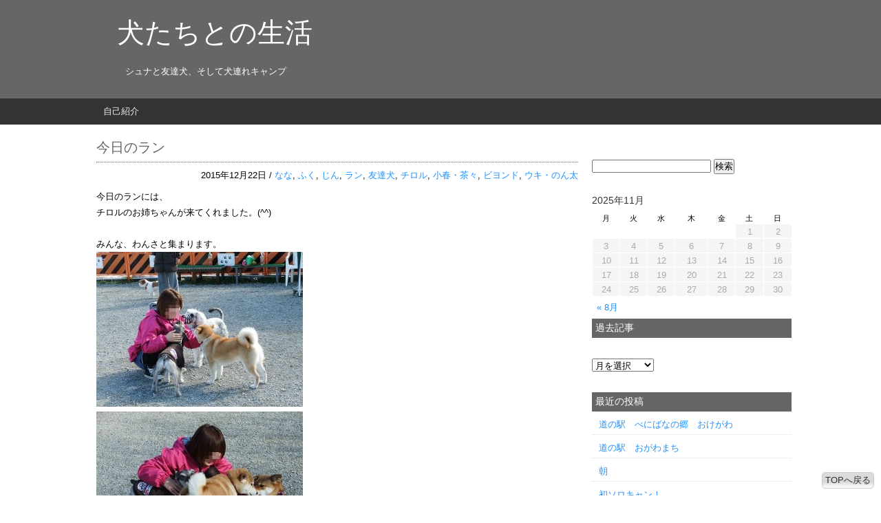

--- FILE ---
content_type: text/html; charset=UTF-8
request_url: http://wanwanwan.echo.jp/?p=8310
body_size: 10039
content:
<!DOCTYPE html>
<html lang="ja">
<head>
<meta charset="UTF-8">
<link rel="alternate" type="application/rss+xml" title="RSSフィード" href="http://wanwanwan.echo.jp/?feed=rss2" />
<title>  今日のラン | 　犬たちとの生活</title>
<meta name="description" content="サイトの説明文が入ります。">
<meta name="keywords" content="WordPressテーマ,シンプル">
<link href="http://wanwanwan.echo.jp/wp-content/themes/wpmemo_basic2/style.css" rel="stylesheet" type="text/css" media="all" />
<link rel='dns-prefetch' href='//s.w.org' />
<link rel="alternate" type="application/rss+xml" title="　犬たちとの生活 &raquo; 今日のラン のコメントのフィード" href="http://wanwanwan.echo.jp/?feed=rss2&#038;p=8310" />
		<script type="text/javascript">
			window._wpemojiSettings = {"baseUrl":"https:\/\/s.w.org\/images\/core\/emoji\/11\/72x72\/","ext":".png","svgUrl":"https:\/\/s.w.org\/images\/core\/emoji\/11\/svg\/","svgExt":".svg","source":{"concatemoji":"http:\/\/wanwanwan.echo.jp\/wp-includes\/js\/wp-emoji-release.min.js?ver=4.9.26"}};
			!function(e,a,t){var n,r,o,i=a.createElement("canvas"),p=i.getContext&&i.getContext("2d");function s(e,t){var a=String.fromCharCode;p.clearRect(0,0,i.width,i.height),p.fillText(a.apply(this,e),0,0);e=i.toDataURL();return p.clearRect(0,0,i.width,i.height),p.fillText(a.apply(this,t),0,0),e===i.toDataURL()}function c(e){var t=a.createElement("script");t.src=e,t.defer=t.type="text/javascript",a.getElementsByTagName("head")[0].appendChild(t)}for(o=Array("flag","emoji"),t.supports={everything:!0,everythingExceptFlag:!0},r=0;r<o.length;r++)t.supports[o[r]]=function(e){if(!p||!p.fillText)return!1;switch(p.textBaseline="top",p.font="600 32px Arial",e){case"flag":return s([55356,56826,55356,56819],[55356,56826,8203,55356,56819])?!1:!s([55356,57332,56128,56423,56128,56418,56128,56421,56128,56430,56128,56423,56128,56447],[55356,57332,8203,56128,56423,8203,56128,56418,8203,56128,56421,8203,56128,56430,8203,56128,56423,8203,56128,56447]);case"emoji":return!s([55358,56760,9792,65039],[55358,56760,8203,9792,65039])}return!1}(o[r]),t.supports.everything=t.supports.everything&&t.supports[o[r]],"flag"!==o[r]&&(t.supports.everythingExceptFlag=t.supports.everythingExceptFlag&&t.supports[o[r]]);t.supports.everythingExceptFlag=t.supports.everythingExceptFlag&&!t.supports.flag,t.DOMReady=!1,t.readyCallback=function(){t.DOMReady=!0},t.supports.everything||(n=function(){t.readyCallback()},a.addEventListener?(a.addEventListener("DOMContentLoaded",n,!1),e.addEventListener("load",n,!1)):(e.attachEvent("onload",n),a.attachEvent("onreadystatechange",function(){"complete"===a.readyState&&t.readyCallback()})),(n=t.source||{}).concatemoji?c(n.concatemoji):n.wpemoji&&n.twemoji&&(c(n.twemoji),c(n.wpemoji)))}(window,document,window._wpemojiSettings);
		</script>
		<style type="text/css">
img.wp-smiley,
img.emoji {
	display: inline !important;
	border: none !important;
	box-shadow: none !important;
	height: 1em !important;
	width: 1em !important;
	margin: 0 .07em !important;
	vertical-align: -0.1em !important;
	background: none !important;
	padding: 0 !important;
}
</style>
<link rel='https://api.w.org/' href='http://wanwanwan.echo.jp/index.php?rest_route=/' />
<link rel="EditURI" type="application/rsd+xml" title="RSD" href="http://wanwanwan.echo.jp/xmlrpc.php?rsd" />
<link rel="wlwmanifest" type="application/wlwmanifest+xml" href="http://wanwanwan.echo.jp/wp-includes/wlwmanifest.xml" /> 
<link rel='prev' title='ふくのお腹、さらにその後' href='http://wanwanwan.echo.jp/?p=8307' />
<link rel='next' title='マズルガード' href='http://wanwanwan.echo.jp/?p=8326' />
<link rel="canonical" href="http://wanwanwan.echo.jp/?p=8310" />
<link rel='shortlink' href='http://wanwanwan.echo.jp/?p=8310' />
<link rel="alternate" type="application/json+oembed" href="http://wanwanwan.echo.jp/index.php?rest_route=%2Foembed%2F1.0%2Fembed&#038;url=http%3A%2F%2Fwanwanwan.echo.jp%2F%3Fp%3D8310" />
<link rel="alternate" type="text/xml+oembed" href="http://wanwanwan.echo.jp/index.php?rest_route=%2Foembed%2F1.0%2Fembed&#038;url=http%3A%2F%2Fwanwanwan.echo.jp%2F%3Fp%3D8310&#038;format=xml" />

<link rel="stylesheet" href="http://wanwanwan.echo.jp/wp-content/plugins/count-per-day/counter.css" type="text/css" />
</head>
<body>
<div id="header">
<div id="head_area">
<p id="logo"><a href="http://wanwanwan.echo.jp">　犬たちとの生活</a></p>
<p id="description">　　　　シュナと友達犬、そして犬連れキャンプ</p>
</div>
</div>
<div id="gnavi">
<div class="menu"><ul>
<li class="page_item page-item-16"><a href="http://wanwanwan.echo.jp/?page_id=16">自己紹介</a></li>
</ul></div>
</div>
<div id="contents" class="clearfix">
<div id="main" class="single">
<div class="recent_entry">
<h1>今日のラン</h1>
<p class="entry_header">2015年12月22日&nbsp;/&nbsp;<a href="http://wanwanwan.echo.jp/?cat=2" rel="category">なな</a>, <a href="http://wanwanwan.echo.jp/?cat=3" rel="category">ふく</a>, <a href="http://wanwanwan.echo.jp/?cat=4" rel="category">じん</a>, <a href="http://wanwanwan.echo.jp/?cat=5" rel="category">ラン</a>, <a href="http://wanwanwan.echo.jp/?cat=12" rel="category">友達犬</a>, <a href="http://wanwanwan.echo.jp/?cat=19" rel="category">チロル</a>, <a href="http://wanwanwan.echo.jp/?cat=18" rel="category">小春・茶々</a>, <a href="http://wanwanwan.echo.jp/?cat=33" rel="category">ビヨンド</a>, <a href="http://wanwanwan.echo.jp/?cat=34" rel="category">ウキ・のん太</a></p>
<div class="entry_content">
<p>今日のランには、</p>
<p>チロルのお姉ちゃんが来てくれました。(^^)</p>
<p>&nbsp;</p>
<p>みんな、わんさと集まります。</p>
<p><a href="http://wanwanwan.echo.jp/wp-content/uploads/2015/12/DSCF2865_R.jpg"><img class="alignnone size-medium wp-image-8311" src="http://wanwanwan.echo.jp/wp-content/uploads/2015/12/DSCF2865_R-300x225.jpg" alt="DSCF2865_R" width="300" height="225" /></a></p>
<p><a href="http://wanwanwan.echo.jp/wp-content/uploads/2015/12/DSCF2884_R.jpg"><img class="alignnone size-medium wp-image-8319" src="http://wanwanwan.echo.jp/wp-content/uploads/2015/12/DSCF2884_R-300x225.jpg" alt="DSCF2884_R" width="300" height="225" /></a></p>
<p>小春でさえ、べったりです。(^^ゞ</p>
<p><a href="http://wanwanwan.echo.jp/wp-content/uploads/2015/12/DSCF2866_R.jpg"><img class="alignnone size-medium wp-image-8312" src="http://wanwanwan.echo.jp/wp-content/uploads/2015/12/DSCF2866_R-300x225.jpg" alt="DSCF2866_R" width="300" height="225" /></a></p>
<p>&nbsp;</p>
<p>そんな中、</p>
<p>小春ママに教えて貰った、マグロのジャーキーを作ったので、</p>
<p>みんなに試食してもらっていると。</p>
<p><a href="http://wanwanwan.echo.jp/wp-content/uploads/2015/12/DSCF2867_R.jpg"><img class="alignnone size-medium wp-image-8313" src="http://wanwanwan.echo.jp/wp-content/uploads/2015/12/DSCF2867_R-300x225.jpg" alt="DSCF2867_R" width="300" height="225" /></a></p>
<p>なになに？ </p>
<p><a href="http://wanwanwan.echo.jp/wp-content/uploads/2015/12/DSCF2868_R.jpg"><img class="alignnone size-medium wp-image-8314" src="http://wanwanwan.echo.jp/wp-content/uploads/2015/12/DSCF2868_R-300x225.jpg" alt="DSCF2868_R" width="300" height="225" /></a></p>
<p>くれるの？？</p>
<p><a href="http://wanwanwan.echo.jp/wp-content/uploads/2015/12/DSCF2869_R.jpg"><img class="alignnone size-medium wp-image-8315" src="http://wanwanwan.echo.jp/wp-content/uploads/2015/12/DSCF2869_R-300x225.jpg" alt="DSCF2869_R" width="300" height="225" /></a></p>
<p>くれぇーー！！</p>
<p><a href="http://wanwanwan.echo.jp/wp-content/uploads/2015/12/DSCF2870_R.jpg"><img class="alignnone size-medium wp-image-8316" src="http://wanwanwan.echo.jp/wp-content/uploads/2015/12/DSCF2870_R-300x225.jpg" alt="DSCF2870_R" width="300" height="225" /></a></p>
<p>囲んでも貰えないから。(^^ゞ</p>
<p>&nbsp;</p>
<p>でも、持っているよね？？？</p>
<p><a href="http://wanwanwan.echo.jp/wp-content/uploads/2015/12/DSCF2881_R.jpg"><img class="alignnone size-medium wp-image-8317" src="http://wanwanwan.echo.jp/wp-content/uploads/2015/12/DSCF2881_R-300x225.jpg" alt="DSCF2881_R" width="300" height="225" /></a></p>
<p>しつこいよ！と、 </p>
<p>とうとうウキが、強制連行されました。</p>
<p><a href="http://wanwanwan.echo.jp/wp-content/uploads/2015/12/DSCF2883_R.jpg"><img class="alignnone size-medium wp-image-8318" src="http://wanwanwan.echo.jp/wp-content/uploads/2015/12/DSCF2883_R-300x225.jpg" alt="DSCF2883_R" width="300" height="225" /></a></p>
<p>今度は、みんなの分も持ってくるからねー。(^_^;)</p>
<p>&nbsp;</p>
<p>&nbsp;</p>
<p>うちの試作は、みんなには当たりませんでしたが、</p>
<p>ビヨンママから、素敵なプレゼントをいただきました！(^^)</p>
<p>&nbsp;</p>
<p>可愛いラッピング。</p>
<p><a href="http://wanwanwan.echo.jp/wp-content/uploads/2015/12/DSCF2887_R.jpg"><img class="alignnone size-medium wp-image-8321" src="http://wanwanwan.echo.jp/wp-content/uploads/2015/12/DSCF2887_R-300x225.jpg" alt="DSCF2887_R" width="300" height="225" /></a></p>
<p>中は、「牛の蹄」です！</p>
<p><a href="http://wanwanwan.echo.jp/wp-content/uploads/2015/12/DSCF2886_R.jpg"><img class="alignnone size-medium wp-image-8320" src="http://wanwanwan.echo.jp/wp-content/uploads/2015/12/DSCF2886_R-300x225.jpg" alt="DSCF2886_R" width="300" height="225" /></a></p>
<p>&nbsp;</p>
<p>もっと小さな蹄は、昔ななに食べさせたことがあるのですが、</p>
<p>これは、なんとりっぱな！(゜.゜)</p>
<p>&nbsp;</p>
<p>ビヨンの大好物だそうです！（＾ｖ＾）</p>
<p>&nbsp;</p>
<p>でも小春は、これで歯が割れたとか。(^_^;)</p>
<p>&nbsp;</p>
<p>ムキになって食べてはいけないと、小春ママからのアドバイス。</p>
<p>&nbsp;</p>
<p>気をつけながら食べさせまーす！</p>
<p>ビヨンママ、ありがとね！(^^)</p>
</div>
<p class="tag"></p>
<div class="post_link">
<span class="previus"><a href="http://wanwanwan.echo.jp/?p=8307" rel="prev">&laquo;前の記事へ</a></span>
<span class="next"><a href="http://wanwanwan.echo.jp/?p=8326" rel="next">次の記事へ&raquo;</a></span>
</div>

<!-- You can start editing here. -->


			<!-- If comments are open, but there are no comments. -->

	 
	<div id="respond" class="comment-respond">
		<h3 id="reply-title" class="comment-reply-title">コメントを残す <small><a rel="nofollow" id="cancel-comment-reply-link" href="/?p=8310#respond" style="display:none;">コメントをキャンセル</a></small></h3>			<form action="http://wanwanwan.echo.jp/wp-comments-post.php" method="post" id="commentform" class="comment-form">
				<p class="comment-notes"><span id="email-notes">メールアドレスが公開されることはありません。</span> <span class="required">*</span> が付いている欄は必須項目です</p><p class="comment-form-comment"><label for="comment">コメント</label> <textarea id="comment" name="comment" cols="45" rows="8" maxlength="65525" required="required"></textarea></p><p class="comment-form-author"><label for="author">名前 <span class="required">*</span></label> <input id="author" name="author" type="text" value="" size="30" maxlength="245" required='required' /></p>
<p class="comment-form-email"><label for="email">メール <span class="required">*</span></label> <input id="email" name="email" type="text" value="" size="30" maxlength="100" aria-describedby="email-notes" required='required' /></p>
<p class="comment-form-url"><label for="url">サイト</label> <input id="url" name="url" type="text" value="" size="30" maxlength="200" /></p>
<p><img src="http://wanwanwan.echo.jp/wp-content/siteguard/640962311.png" alt="CAPTCHA"></p><p><label for="siteguard_captcha">上に表示された文字を入力してください。</label><br /><input type="text" name="siteguard_captcha" id="siteguard_captcha" class="input" value="" size="10" aria-required="true" /><input type="hidden" name="siteguard_captcha_prefix" id="siteguard_captcha_prefix" value="640962311" /></p><p class="form-submit"><input name="submit" type="submit" id="submit" class="submit" value="コメントを送信" /> <input type='hidden' name='comment_post_ID' value='8310' id='comment_post_ID' />
<input type='hidden' name='comment_parent' id='comment_parent' value='0' />
</p><p style="display: none;"><input type="hidden" id="akismet_comment_nonce" name="akismet_comment_nonce" value="66b8678a4e" /></p><p style="display: none;"><input type="hidden" id="ak_js" name="ak_js" value="83"/></p>			</form>
			</div><!-- #respond -->
	</div>
</div>
<div id="side">
<!--ウィジェット-->
<div id="search-2" class="widget widget_search"><form role="search" method="get" id="searchform" class="searchform" action="http://wanwanwan.echo.jp/">
				<div>
					<label class="screen-reader-text" for="s">検索:</label>
					<input type="text" value="" name="s" id="s" />
					<input type="submit" id="searchsubmit" value="検索" />
				</div>
			</form></div><div id="calendar-2" class="widget widget_calendar"><div id="calendar_wrap" class="calendar_wrap"><table id="wp-calendar">
	<caption>2025年11月</caption>
	<thead>
	<tr>
		<th scope="col" title="月曜日">月</th>
		<th scope="col" title="火曜日">火</th>
		<th scope="col" title="水曜日">水</th>
		<th scope="col" title="木曜日">木</th>
		<th scope="col" title="金曜日">金</th>
		<th scope="col" title="土曜日">土</th>
		<th scope="col" title="日曜日">日</th>
	</tr>
	</thead>

	<tfoot>
	<tr>
		<td colspan="3" id="prev"><a href="http://wanwanwan.echo.jp/?m=202508">&laquo; 8月</a></td>
		<td class="pad">&nbsp;</td>
		<td colspan="3" id="next" class="pad">&nbsp;</td>
	</tr>
	</tfoot>

	<tbody>
	<tr>
		<td colspan="5" class="pad">&nbsp;</td><td>1</td><td>2</td>
	</tr>
	<tr>
		<td>3</td><td>4</td><td>5</td><td>6</td><td>7</td><td>8</td><td>9</td>
	</tr>
	<tr>
		<td>10</td><td id="today">11</td><td>12</td><td>13</td><td>14</td><td>15</td><td>16</td>
	</tr>
	<tr>
		<td>17</td><td>18</td><td>19</td><td>20</td><td>21</td><td>22</td><td>23</td>
	</tr>
	<tr>
		<td>24</td><td>25</td><td>26</td><td>27</td><td>28</td><td>29</td><td>30</td>
	</tr>
	</tbody>
	</table></div></div><div id="archives-2" class="widget widget_archive"><h3 class="widgettitle">過去記事</h3>		<label class="screen-reader-text" for="archives-dropdown-2">過去記事</label>
		<select id="archives-dropdown-2" name="archive-dropdown" onchange='document.location.href=this.options[this.selectedIndex].value;'>
			
			<option value="">月を選択</option>
				<option value='http://wanwanwan.echo.jp/?m=202508'> 2025年8月 </option>
	<option value='http://wanwanwan.echo.jp/?m=202507'> 2025年7月 </option>
	<option value='http://wanwanwan.echo.jp/?m=202505'> 2025年5月 </option>
	<option value='http://wanwanwan.echo.jp/?m=202504'> 2025年4月 </option>
	<option value='http://wanwanwan.echo.jp/?m=202503'> 2025年3月 </option>
	<option value='http://wanwanwan.echo.jp/?m=202502'> 2025年2月 </option>
	<option value='http://wanwanwan.echo.jp/?m=202501'> 2025年1月 </option>
	<option value='http://wanwanwan.echo.jp/?m=202412'> 2024年12月 </option>
	<option value='http://wanwanwan.echo.jp/?m=202411'> 2024年11月 </option>
	<option value='http://wanwanwan.echo.jp/?m=202410'> 2024年10月 </option>
	<option value='http://wanwanwan.echo.jp/?m=202409'> 2024年9月 </option>
	<option value='http://wanwanwan.echo.jp/?m=202408'> 2024年8月 </option>
	<option value='http://wanwanwan.echo.jp/?m=202407'> 2024年7月 </option>
	<option value='http://wanwanwan.echo.jp/?m=202406'> 2024年6月 </option>
	<option value='http://wanwanwan.echo.jp/?m=202405'> 2024年5月 </option>
	<option value='http://wanwanwan.echo.jp/?m=202404'> 2024年4月 </option>
	<option value='http://wanwanwan.echo.jp/?m=202403'> 2024年3月 </option>
	<option value='http://wanwanwan.echo.jp/?m=202402'> 2024年2月 </option>
	<option value='http://wanwanwan.echo.jp/?m=202401'> 2024年1月 </option>
	<option value='http://wanwanwan.echo.jp/?m=202312'> 2023年12月 </option>
	<option value='http://wanwanwan.echo.jp/?m=202311'> 2023年11月 </option>
	<option value='http://wanwanwan.echo.jp/?m=202310'> 2023年10月 </option>
	<option value='http://wanwanwan.echo.jp/?m=202309'> 2023年9月 </option>
	<option value='http://wanwanwan.echo.jp/?m=202308'> 2023年8月 </option>
	<option value='http://wanwanwan.echo.jp/?m=202307'> 2023年7月 </option>
	<option value='http://wanwanwan.echo.jp/?m=202306'> 2023年6月 </option>
	<option value='http://wanwanwan.echo.jp/?m=202305'> 2023年5月 </option>
	<option value='http://wanwanwan.echo.jp/?m=202304'> 2023年4月 </option>
	<option value='http://wanwanwan.echo.jp/?m=202303'> 2023年3月 </option>
	<option value='http://wanwanwan.echo.jp/?m=202302'> 2023年2月 </option>
	<option value='http://wanwanwan.echo.jp/?m=202301'> 2023年1月 </option>
	<option value='http://wanwanwan.echo.jp/?m=202212'> 2022年12月 </option>
	<option value='http://wanwanwan.echo.jp/?m=202211'> 2022年11月 </option>
	<option value='http://wanwanwan.echo.jp/?m=202210'> 2022年10月 </option>
	<option value='http://wanwanwan.echo.jp/?m=202209'> 2022年9月 </option>
	<option value='http://wanwanwan.echo.jp/?m=202208'> 2022年8月 </option>
	<option value='http://wanwanwan.echo.jp/?m=202207'> 2022年7月 </option>
	<option value='http://wanwanwan.echo.jp/?m=202206'> 2022年6月 </option>
	<option value='http://wanwanwan.echo.jp/?m=202205'> 2022年5月 </option>
	<option value='http://wanwanwan.echo.jp/?m=202204'> 2022年4月 </option>
	<option value='http://wanwanwan.echo.jp/?m=202203'> 2022年3月 </option>
	<option value='http://wanwanwan.echo.jp/?m=202202'> 2022年2月 </option>
	<option value='http://wanwanwan.echo.jp/?m=202201'> 2022年1月 </option>
	<option value='http://wanwanwan.echo.jp/?m=202112'> 2021年12月 </option>
	<option value='http://wanwanwan.echo.jp/?m=202111'> 2021年11月 </option>
	<option value='http://wanwanwan.echo.jp/?m=202110'> 2021年10月 </option>
	<option value='http://wanwanwan.echo.jp/?m=202109'> 2021年9月 </option>
	<option value='http://wanwanwan.echo.jp/?m=202108'> 2021年8月 </option>
	<option value='http://wanwanwan.echo.jp/?m=202107'> 2021年7月 </option>
	<option value='http://wanwanwan.echo.jp/?m=202106'> 2021年6月 </option>
	<option value='http://wanwanwan.echo.jp/?m=202105'> 2021年5月 </option>
	<option value='http://wanwanwan.echo.jp/?m=202104'> 2021年4月 </option>
	<option value='http://wanwanwan.echo.jp/?m=202103'> 2021年3月 </option>
	<option value='http://wanwanwan.echo.jp/?m=202102'> 2021年2月 </option>
	<option value='http://wanwanwan.echo.jp/?m=202101'> 2021年1月 </option>
	<option value='http://wanwanwan.echo.jp/?m=202012'> 2020年12月 </option>
	<option value='http://wanwanwan.echo.jp/?m=202011'> 2020年11月 </option>
	<option value='http://wanwanwan.echo.jp/?m=202010'> 2020年10月 </option>
	<option value='http://wanwanwan.echo.jp/?m=202009'> 2020年9月 </option>
	<option value='http://wanwanwan.echo.jp/?m=202008'> 2020年8月 </option>
	<option value='http://wanwanwan.echo.jp/?m=202007'> 2020年7月 </option>
	<option value='http://wanwanwan.echo.jp/?m=202006'> 2020年6月 </option>
	<option value='http://wanwanwan.echo.jp/?m=202005'> 2020年5月 </option>
	<option value='http://wanwanwan.echo.jp/?m=202004'> 2020年4月 </option>
	<option value='http://wanwanwan.echo.jp/?m=202003'> 2020年3月 </option>
	<option value='http://wanwanwan.echo.jp/?m=202002'> 2020年2月 </option>
	<option value='http://wanwanwan.echo.jp/?m=202001'> 2020年1月 </option>
	<option value='http://wanwanwan.echo.jp/?m=201912'> 2019年12月 </option>
	<option value='http://wanwanwan.echo.jp/?m=201911'> 2019年11月 </option>
	<option value='http://wanwanwan.echo.jp/?m=201910'> 2019年10月 </option>
	<option value='http://wanwanwan.echo.jp/?m=201909'> 2019年9月 </option>
	<option value='http://wanwanwan.echo.jp/?m=201908'> 2019年8月 </option>
	<option value='http://wanwanwan.echo.jp/?m=201907'> 2019年7月 </option>
	<option value='http://wanwanwan.echo.jp/?m=201906'> 2019年6月 </option>
	<option value='http://wanwanwan.echo.jp/?m=201905'> 2019年5月 </option>
	<option value='http://wanwanwan.echo.jp/?m=201904'> 2019年4月 </option>
	<option value='http://wanwanwan.echo.jp/?m=201903'> 2019年3月 </option>
	<option value='http://wanwanwan.echo.jp/?m=201902'> 2019年2月 </option>
	<option value='http://wanwanwan.echo.jp/?m=201901'> 2019年1月 </option>
	<option value='http://wanwanwan.echo.jp/?m=201812'> 2018年12月 </option>
	<option value='http://wanwanwan.echo.jp/?m=201811'> 2018年11月 </option>
	<option value='http://wanwanwan.echo.jp/?m=201810'> 2018年10月 </option>
	<option value='http://wanwanwan.echo.jp/?m=201809'> 2018年9月 </option>
	<option value='http://wanwanwan.echo.jp/?m=201808'> 2018年8月 </option>
	<option value='http://wanwanwan.echo.jp/?m=201807'> 2018年7月 </option>
	<option value='http://wanwanwan.echo.jp/?m=201806'> 2018年6月 </option>
	<option value='http://wanwanwan.echo.jp/?m=201805'> 2018年5月 </option>
	<option value='http://wanwanwan.echo.jp/?m=201804'> 2018年4月 </option>
	<option value='http://wanwanwan.echo.jp/?m=201803'> 2018年3月 </option>
	<option value='http://wanwanwan.echo.jp/?m=201802'> 2018年2月 </option>
	<option value='http://wanwanwan.echo.jp/?m=201801'> 2018年1月 </option>
	<option value='http://wanwanwan.echo.jp/?m=201712'> 2017年12月 </option>
	<option value='http://wanwanwan.echo.jp/?m=201711'> 2017年11月 </option>
	<option value='http://wanwanwan.echo.jp/?m=201710'> 2017年10月 </option>
	<option value='http://wanwanwan.echo.jp/?m=201709'> 2017年9月 </option>
	<option value='http://wanwanwan.echo.jp/?m=201708'> 2017年8月 </option>
	<option value='http://wanwanwan.echo.jp/?m=201707'> 2017年7月 </option>
	<option value='http://wanwanwan.echo.jp/?m=201706'> 2017年6月 </option>
	<option value='http://wanwanwan.echo.jp/?m=201705'> 2017年5月 </option>
	<option value='http://wanwanwan.echo.jp/?m=201704'> 2017年4月 </option>
	<option value='http://wanwanwan.echo.jp/?m=201703'> 2017年3月 </option>
	<option value='http://wanwanwan.echo.jp/?m=201702'> 2017年2月 </option>
	<option value='http://wanwanwan.echo.jp/?m=201701'> 2017年1月 </option>
	<option value='http://wanwanwan.echo.jp/?m=201612'> 2016年12月 </option>
	<option value='http://wanwanwan.echo.jp/?m=201611'> 2016年11月 </option>
	<option value='http://wanwanwan.echo.jp/?m=201610'> 2016年10月 </option>
	<option value='http://wanwanwan.echo.jp/?m=201609'> 2016年9月 </option>
	<option value='http://wanwanwan.echo.jp/?m=201608'> 2016年8月 </option>
	<option value='http://wanwanwan.echo.jp/?m=201607'> 2016年7月 </option>
	<option value='http://wanwanwan.echo.jp/?m=201606'> 2016年6月 </option>
	<option value='http://wanwanwan.echo.jp/?m=201605'> 2016年5月 </option>
	<option value='http://wanwanwan.echo.jp/?m=201604'> 2016年4月 </option>
	<option value='http://wanwanwan.echo.jp/?m=201603'> 2016年3月 </option>
	<option value='http://wanwanwan.echo.jp/?m=201602'> 2016年2月 </option>
	<option value='http://wanwanwan.echo.jp/?m=201601'> 2016年1月 </option>
	<option value='http://wanwanwan.echo.jp/?m=201512'> 2015年12月 </option>
	<option value='http://wanwanwan.echo.jp/?m=201511'> 2015年11月 </option>
	<option value='http://wanwanwan.echo.jp/?m=201510'> 2015年10月 </option>
	<option value='http://wanwanwan.echo.jp/?m=201509'> 2015年9月 </option>
	<option value='http://wanwanwan.echo.jp/?m=201508'> 2015年8月 </option>
	<option value='http://wanwanwan.echo.jp/?m=201507'> 2015年7月 </option>
	<option value='http://wanwanwan.echo.jp/?m=201506'> 2015年6月 </option>
	<option value='http://wanwanwan.echo.jp/?m=201505'> 2015年5月 </option>
	<option value='http://wanwanwan.echo.jp/?m=201504'> 2015年4月 </option>
	<option value='http://wanwanwan.echo.jp/?m=201503'> 2015年3月 </option>
	<option value='http://wanwanwan.echo.jp/?m=201502'> 2015年2月 </option>
	<option value='http://wanwanwan.echo.jp/?m=201501'> 2015年1月 </option>
	<option value='http://wanwanwan.echo.jp/?m=201412'> 2014年12月 </option>
	<option value='http://wanwanwan.echo.jp/?m=201411'> 2014年11月 </option>
	<option value='http://wanwanwan.echo.jp/?m=201410'> 2014年10月 </option>
	<option value='http://wanwanwan.echo.jp/?m=201409'> 2014年9月 </option>
	<option value='http://wanwanwan.echo.jp/?m=201408'> 2014年8月 </option>
	<option value='http://wanwanwan.echo.jp/?m=201407'> 2014年7月 </option>
	<option value='http://wanwanwan.echo.jp/?m=201406'> 2014年6月 </option>
	<option value='http://wanwanwan.echo.jp/?m=201405'> 2014年5月 </option>
	<option value='http://wanwanwan.echo.jp/?m=201404'> 2014年4月 </option>

		</select>
		</div>		<div id="recent-posts-2" class="widget widget_recent_entries">		<h3 class="widgettitle">最近の投稿</h3>		<ul>
											<li>
					<a href="http://wanwanwan.echo.jp/?p=31520">道の駅　べにばなの郷　おけがわ</a>
									</li>
											<li>
					<a href="http://wanwanwan.echo.jp/?p=31511">道の駅　おがわまち</a>
									</li>
											<li>
					<a href="http://wanwanwan.echo.jp/?p=31502">朝</a>
									</li>
											<li>
					<a href="http://wanwanwan.echo.jp/?p=31495">初ソロキャン！</a>
									</li>
											<li>
					<a href="http://wanwanwan.echo.jp/?p=31485">2日目</a>
									</li>
					</ul>
		</div><div id="text-2" class="widget widget_text"><h3 class="widgettitle">お気に入り</h3>			<div class="textwidget"><p><a href="http://www.drct.gr.jp/">ドッグレスキュークラブ・東京</a><br />
<a href="http://schnauzer-drn.jimdo.com/">SDRN【シュナウザー　ドッグ　レスキュー　ネットワーク】</a><br />
<a href ="http://blogs.yahoo.co.jp/noriran">ミニシュナたちとの生活</a><br />
<a href="http://s.ameblo.jp/55chakin/">今日も柴日和♪</a><br />
<a
href="http://ameblo.jp/crunge/">HousesOfTheHoly<br />
<a href ="http://s.ameblo.jp/freijiro"> 俺っちfrei</a><br />
<a
 href ="http://blog.goo.ne.jp/junkers_klug"> junmamaの気まぐれブログ -おはぎ-</a><br />
<a 
href ="http://ameblo.jp/amegekokero/"> こゆココ筆記帳</a><br />
<a
 href ="http://blogs.yahoo.co.jp/tomohirobooboo/"> アーシュとハルポン♪</a></p>
</div>
		</div><div id="countperday_widget-2" class="widget widget_countperday_widget"><h3 class="widgettitle">アクセス数</h3><ul class="cpd"><li class="cpd-l"><span id="cpd_number_getreadstoday" class="cpd-r">41</span>今日の閲覧数:</li><li class="cpd-l"><span id="cpd_number_getreadsyesterday" class="cpd-r">37</span>昨日の閲覧数:</li><li class="cpd-l"><span id="cpd_number_getusertoday" class="cpd-r">31</span>今日の訪問者数:</li><li class="cpd-l"><span id="cpd_number_getuseryesterday" class="cpd-r">33</span>昨日の訪問者数:</li></ul></div><div id="categories-2" class="widget widget_categories"><h3 class="widgettitle">カテゴリー</h3>		<ul>
	<li class="cat-item cat-item-2"><a href="http://wanwanwan.echo.jp/?cat=2" >なな</a>
</li>
	<li class="cat-item cat-item-3"><a href="http://wanwanwan.echo.jp/?cat=3" >ふく</a>
</li>
	<li class="cat-item cat-item-4"><a href="http://wanwanwan.echo.jp/?cat=4" >じん</a>
</li>
	<li class="cat-item cat-item-5"><a href="http://wanwanwan.echo.jp/?cat=5" >ラン</a>
</li>
	<li class="cat-item cat-item-6"><a href="http://wanwanwan.echo.jp/?cat=6" >健康</a>
</li>
	<li class="cat-item cat-item-10"><a href="http://wanwanwan.echo.jp/?cat=10" >キャンプ</a>
<ul class='children'>
	<li class="cat-item cat-item-38"><a href="http://wanwanwan.echo.jp/?cat=38" >ACNオーキャン宝島</a>
</li>
	<li class="cat-item cat-item-132"><a href="http://wanwanwan.echo.jp/?cat=132" >DOG CAMP 福寿</a>
</li>
	<li class="cat-item cat-item-131"><a href="http://wanwanwan.echo.jp/?cat=131" >DOG CAMP福寿</a>
</li>
	<li class="cat-item cat-item-122"><a href="http://wanwanwan.echo.jp/?cat=122" >RECAMP養老</a>
</li>
	<li class="cat-item cat-item-39"><a href="http://wanwanwan.echo.jp/?cat=39" >とやの沢</a>
</li>
	<li class="cat-item cat-item-91"><a href="http://wanwanwan.echo.jp/?cat=91" >ふもとっぱら</a>
</li>
	<li class="cat-item cat-item-40"><a href="http://wanwanwan.echo.jp/?cat=40" >オートキャンプフルーツ村</a>
</li>
	<li class="cat-item cat-item-41"><a href="http://wanwanwan.echo.jp/?cat=41" >キャンピングヒルズ鴨川</a>
</li>
	<li class="cat-item cat-item-43"><a href="http://wanwanwan.echo.jp/?cat=43" >スノーピークヘッドクォーターズキャンプフィールド</a>
</li>
	<li class="cat-item cat-item-101"><a href="http://wanwanwan.echo.jp/?cat=101" >スピニングキャンプ</a>
</li>
	<li class="cat-item cat-item-46"><a href="http://wanwanwan.echo.jp/?cat=46" >ホウリーウッズ久留里</a>
</li>
	<li class="cat-item cat-item-146"><a href="http://wanwanwan.echo.jp/?cat=146" >初ソロキャン</a>
</li>
	<li class="cat-item cat-item-53"><a href="http://wanwanwan.echo.jp/?cat=53" >北軽井沢スウィートグラス</a>
</li>
	<li class="cat-item cat-item-54"><a href="http://wanwanwan.echo.jp/?cat=54" >大原上布施キャンプ場</a>
</li>
	<li class="cat-item cat-item-55"><a href="http://wanwanwan.echo.jp/?cat=55" >富士見高原ドッグランキャンプ場</a>
</li>
	<li class="cat-item cat-item-93"><a href="http://wanwanwan.echo.jp/?cat=93" >新富士キャンプ場</a>
</li>
	<li class="cat-item cat-item-57"><a href="http://wanwanwan.echo.jp/?cat=57" >朝霧ジャンボリー</a>
</li>
	<li class="cat-item cat-item-94"><a href="http://wanwanwan.echo.jp/?cat=94" >木下ファミリーキャンプ場</a>
</li>
	<li class="cat-item cat-item-102"><a href="http://wanwanwan.echo.jp/?cat=102" >本栖湖キャンプ場</a>
</li>
	<li class="cat-item cat-item-100"><a href="http://wanwanwan.echo.jp/?cat=100" >松原湖オートキャンプ場</a>
</li>
	<li class="cat-item cat-item-58"><a href="http://wanwanwan.echo.jp/?cat=58" >森のまきば</a>
</li>
	<li class="cat-item cat-item-59"><a href="http://wanwanwan.echo.jp/?cat=59" >河口湖オートキャンプ場</a>
</li>
	<li class="cat-item cat-item-60"><a href="http://wanwanwan.echo.jp/?cat=60" >滝沢牧場</a>
</li>
	<li class="cat-item cat-item-62"><a href="http://wanwanwan.echo.jp/?cat=62" >花の森オートキャンピア</a>
</li>
	<li class="cat-item cat-item-65"><a href="http://wanwanwan.echo.jp/?cat=65" >道具</a>
</li>
	<li class="cat-item cat-item-98"><a href="http://wanwanwan.echo.jp/?cat=98" >道志の森オートキャンプ場</a>
</li>
	<li class="cat-item cat-item-84"><a href="http://wanwanwan.echo.jp/?cat=84" >青根キャンプ場</a>
</li>
	<li class="cat-item cat-item-99"><a href="http://wanwanwan.echo.jp/?cat=99" >青野原オートキャンプ場</a>
</li>
</ul>
</li>
	<li class="cat-item cat-item-11"><a href="http://wanwanwan.echo.jp/?cat=11" >車中泊</a>
<ul class='children'>
	<li class="cat-item cat-item-140"><a href="http://wanwanwan.echo.jp/?cat=140" >2024年夏休み</a>
</li>
	<li class="cat-item cat-item-111"><a href="http://wanwanwan.echo.jp/?cat=111" >お試しの旅</a>
</li>
	<li class="cat-item cat-item-141"><a href="http://wanwanwan.echo.jp/?cat=141" >スタンプラリーの旅</a>
</li>
	<li class="cat-item cat-item-144"><a href="http://wanwanwan.echo.jp/?cat=144" >デリすけとの最後の長旅</a>
</li>
	<li class="cat-item cat-item-145"><a href="http://wanwanwan.echo.jp/?cat=145" >デリスケ最後の旅</a>
</li>
	<li class="cat-item cat-item-49"><a href="http://wanwanwan.echo.jp/?cat=49" >下見の旅</a>
</li>
	<li class="cat-item cat-item-50"><a href="http://wanwanwan.echo.jp/?cat=50" >伊豆へ</a>
</li>
	<li class="cat-item cat-item-52"><a href="http://wanwanwan.echo.jp/?cat=52" >勤続休暇</a>
</li>
	<li class="cat-item cat-item-125"><a href="http://wanwanwan.echo.jp/?cat=125" >千葉アジフライ</a>
</li>
	<li class="cat-item cat-item-116"><a href="http://wanwanwan.echo.jp/?cat=116" >四国一周</a>
</li>
	<li class="cat-item cat-item-109"><a href="http://wanwanwan.echo.jp/?cat=109" >回転シート</a>
</li>
	<li class="cat-item cat-item-107"><a href="http://wanwanwan.echo.jp/?cat=107" >回転シート見学</a>
</li>
	<li class="cat-item cat-item-147"><a href="http://wanwanwan.echo.jp/?cat=147" >埼玉道の駅完結編</a>
</li>
	<li class="cat-item cat-item-121"><a href="http://wanwanwan.echo.jp/?cat=121" >岐阜紅葉旅</a>
</li>
	<li class="cat-item cat-item-56"><a href="http://wanwanwan.echo.jp/?cat=56" >川場</a>
</li>
	<li class="cat-item cat-item-90"><a href="http://wanwanwan.echo.jp/?cat=90" >川場2017</a>
</li>
	<li class="cat-item cat-item-139"><a href="http://wanwanwan.echo.jp/?cat=139" >息抜きドライブ</a>
</li>
	<li class="cat-item cat-item-137"><a href="http://wanwanwan.echo.jp/?cat=137" >愛犬お宿</a>
</li>
	<li class="cat-item cat-item-87"><a href="http://wanwanwan.echo.jp/?cat=87" >河津桜と伊豆マウンテンドッグラン</a>
</li>
	<li class="cat-item cat-item-128"><a href="http://wanwanwan.echo.jp/?cat=128" >淡路島旅</a>
</li>
	<li class="cat-item cat-item-112"><a href="http://wanwanwan.echo.jp/?cat=112" >知多半島</a>
</li>
	<li class="cat-item cat-item-97"><a href="http://wanwanwan.echo.jp/?cat=97" >福井へ</a>
</li>
	<li class="cat-item cat-item-108"><a href="http://wanwanwan.echo.jp/?cat=108" >紀伊半島</a>
</li>
	<li class="cat-item cat-item-134"><a href="http://wanwanwan.echo.jp/?cat=134" >群馬旅</a>
</li>
	<li class="cat-item cat-item-61"><a href="http://wanwanwan.echo.jp/?cat=61" >能登半島</a>
</li>
	<li class="cat-item cat-item-89"><a href="http://wanwanwan.echo.jp/?cat=89" >花追っかけの旅</a>
</li>
	<li class="cat-item cat-item-63"><a href="http://wanwanwan.echo.jp/?cat=63" >茨城</a>
</li>
	<li class="cat-item cat-item-119"><a href="http://wanwanwan.echo.jp/?cat=119" >茨城旅</a>
</li>
	<li class="cat-item cat-item-123"><a href="http://wanwanwan.echo.jp/?cat=123" >荷開き2022</a>
</li>
	<li class="cat-item cat-item-143"><a href="http://wanwanwan.echo.jp/?cat=143" >誕生日車中泊</a>
</li>
	<li class="cat-item cat-item-64"><a href="http://wanwanwan.echo.jp/?cat=64" >軽井沢</a>
</li>
	<li class="cat-item cat-item-66"><a href="http://wanwanwan.echo.jp/?cat=66" >道具</a>
</li>
	<li class="cat-item cat-item-120"><a href="http://wanwanwan.echo.jp/?cat=120" >長野一周</a>
</li>
	<li class="cat-item cat-item-130"><a href="http://wanwanwan.echo.jp/?cat=130" >長野旅</a>
</li>
	<li class="cat-item cat-item-127"><a href="http://wanwanwan.echo.jp/?cat=127" >青森・秋田旅</a>
</li>
	<li class="cat-item cat-item-126"><a href="http://wanwanwan.echo.jp/?cat=126" >静岡旅</a>
</li>
	<li class="cat-item cat-item-138"><a href="http://wanwanwan.echo.jp/?cat=138" >食べて支援の富山旅</a>
</li>
</ul>
</li>
	<li class="cat-item cat-item-12"><a href="http://wanwanwan.echo.jp/?cat=12" >友達犬</a>
<ul class='children'>
	<li class="cat-item cat-item-20"><a href="http://wanwanwan.echo.jp/?cat=20" >ココ・アーシェ・マグナ</a>
</li>
	<li class="cat-item cat-item-19"><a href="http://wanwanwan.echo.jp/?cat=19" >チロル</a>
</li>
	<li class="cat-item cat-item-21"><a href="http://wanwanwan.echo.jp/?cat=21" >アッシュ・ハルク</a>
</li>
	<li class="cat-item cat-item-86"><a href="http://wanwanwan.echo.jp/?cat=86" >雪女・右京・左京・</a>
</li>
	<li class="cat-item cat-item-18"><a href="http://wanwanwan.echo.jp/?cat=18" >小春・茶々</a>
</li>
	<li class="cat-item cat-item-23"><a href="http://wanwanwan.echo.jp/?cat=23" >シーザー・エレーナ</a>
</li>
	<li class="cat-item cat-item-22"><a href="http://wanwanwan.echo.jp/?cat=22" >宇良々</a>
</li>
	<li class="cat-item cat-item-24"><a href="http://wanwanwan.echo.jp/?cat=24" >タラちゃん</a>
</li>
	<li class="cat-item cat-item-25"><a href="http://wanwanwan.echo.jp/?cat=25" >バジル君</a>
</li>
	<li class="cat-item cat-item-26"><a href="http://wanwanwan.echo.jp/?cat=26" >ココちゃん・小雪ちゃん</a>
</li>
	<li class="cat-item cat-item-27"><a href="http://wanwanwan.echo.jp/?cat=27" >杏・塁・夏来</a>
</li>
	<li class="cat-item cat-item-28"><a href="http://wanwanwan.echo.jp/?cat=28" >Frei君</a>
</li>
	<li class="cat-item cat-item-85"><a href="http://wanwanwan.echo.jp/?cat=85" >vivi&amp;きなこ</a>
</li>
	<li class="cat-item cat-item-29"><a href="http://wanwanwan.echo.jp/?cat=29" >おはぎちゃん</a>
</li>
	<li class="cat-item cat-item-30"><a href="http://wanwanwan.echo.jp/?cat=30" >しぃな</a>
</li>
	<li class="cat-item cat-item-31"><a href="http://wanwanwan.echo.jp/?cat=31" >クロ</a>
</li>
	<li class="cat-item cat-item-32"><a href="http://wanwanwan.echo.jp/?cat=32" >シロ</a>
</li>
	<li class="cat-item cat-item-33"><a href="http://wanwanwan.echo.jp/?cat=33" >ビヨンド</a>
</li>
	<li class="cat-item cat-item-34"><a href="http://wanwanwan.echo.jp/?cat=34" >ウキ・のん太</a>
</li>
	<li class="cat-item cat-item-35"><a href="http://wanwanwan.echo.jp/?cat=35" >ダニエル</a>
</li>
	<li class="cat-item cat-item-36"><a href="http://wanwanwan.echo.jp/?cat=36" >豆助</a>
</li>
	<li class="cat-item cat-item-37"><a href="http://wanwanwan.echo.jp/?cat=37" >オー太・NAZ・ピーター</a>
</li>
	<li class="cat-item cat-item-42"><a href="http://wanwanwan.echo.jp/?cat=42" >ジャック＆あずき</a>
</li>
	<li class="cat-item cat-item-44"><a href="http://wanwanwan.echo.jp/?cat=44" >セピ君</a>
</li>
	<li class="cat-item cat-item-45"><a href="http://wanwanwan.echo.jp/?cat=45" >ノエルちゃん</a>
</li>
	<li class="cat-item cat-item-118"><a href="http://wanwanwan.echo.jp/?cat=118" >ここ</a>
</li>
	<li class="cat-item cat-item-103"><a href="http://wanwanwan.echo.jp/?cat=103" >そうすけ</a>
</li>
	<li class="cat-item cat-item-117"><a href="http://wanwanwan.echo.jp/?cat=117" >はち</a>
</li>
	<li class="cat-item cat-item-92"><a href="http://wanwanwan.echo.jp/?cat=92" >オーレン</a>
</li>
	<li class="cat-item cat-item-104"><a href="http://wanwanwan.echo.jp/?cat=104" >シン・カイ・シェリー</a>
</li>
	<li class="cat-item cat-item-106"><a href="http://wanwanwan.echo.jp/?cat=106" >チャイ・スーズィ</a>
</li>
	<li class="cat-item cat-item-113"><a href="http://wanwanwan.echo.jp/?cat=113" >ティファ</a>
</li>
	<li class="cat-item cat-item-115"><a href="http://wanwanwan.echo.jp/?cat=115" >ルカ</a>
</li>
	<li class="cat-item cat-item-105"><a href="http://wanwanwan.echo.jp/?cat=105" >ルーク</a>
</li>
	<li class="cat-item cat-item-114"><a href="http://wanwanwan.echo.jp/?cat=114" >銀河・茶々丸</a>
</li>
</ul>
</li>
	<li class="cat-item cat-item-13"><a href="http://wanwanwan.echo.jp/?cat=13" >モノづくり</a>
<ul class='children'>
	<li class="cat-item cat-item-124"><a href="http://wanwanwan.echo.jp/?cat=124" >3DCG</a>
</li>
	<li class="cat-item cat-item-135"><a href="http://wanwanwan.echo.jp/?cat=135" >デザイン</a>
</li>
	<li class="cat-item cat-item-96"><a href="http://wanwanwan.echo.jp/?cat=96" >羊仕事</a>
</li>
</ul>
</li>
	<li class="cat-item cat-item-7"><a href="http://wanwanwan.echo.jp/?cat=7" >おいしいもの</a>
</li>
	<li class="cat-item cat-item-14"><a href="http://wanwanwan.echo.jp/?cat=14" >車</a>
</li>
	<li class="cat-item cat-item-9"><a href="http://wanwanwan.echo.jp/?cat=9" >イベント</a>
<ul class='children'>
	<li class="cat-item cat-item-129"><a href="http://wanwanwan.echo.jp/?cat=129" >インターペット大阪2023</a>
</li>
	<li class="cat-item cat-item-136"><a href="http://wanwanwan.echo.jp/?cat=136" >インターペット東京2024</a>
</li>
</ul>
</li>
	<li class="cat-item cat-item-8"><a href="http://wanwanwan.echo.jp/?cat=8" >犬施設</a>
<ul class='children'>
	<li class="cat-item cat-item-133"><a href="http://wanwanwan.echo.jp/?cat=133" >ウブドの森</a>
</li>
	<li class="cat-item cat-item-51"><a href="http://wanwanwan.echo.jp/?cat=51" >伊豆シャボテン公園</a>
</li>
	<li class="cat-item cat-item-142"><a href="http://wanwanwan.echo.jp/?cat=142" >浜名湖カレン</a>
</li>
	<li class="cat-item cat-item-67"><a href="http://wanwanwan.echo.jp/?cat=67" >那須どうぶつ王国</a>
</li>
</ul>
</li>
	<li class="cat-item cat-item-15"><a href="http://wanwanwan.echo.jp/?cat=15" >大福</a>
</li>
	<li class="cat-item cat-item-16"><a href="http://wanwanwan.echo.jp/?cat=16" >保護犬</a>
<ul class='children'>
	<li class="cat-item cat-item-47"><a href="http://wanwanwan.echo.jp/?cat=47" >モコ</a>
</li>
	<li class="cat-item cat-item-48"><a href="http://wanwanwan.echo.jp/?cat=48" >ロッタ</a>
</li>
</ul>
</li>
	<li class="cat-item cat-item-17"><a href="http://wanwanwan.echo.jp/?cat=17" >雑記</a>
</li>
	<li class="cat-item cat-item-1"><a href="http://wanwanwan.echo.jp/?cat=1" >未分類</a>
</li>
		</ul>
</div><div id="text-3" class="widget widget_text">			<div class="textwidget"></div>
		</div><div id="text-4" class="widget widget_text"><h3 class="widgettitle">&#8212;&#8212;&#8212;&#8212;&#8212;&#8212;</h3>			<div class="textwidget"><a href="//dog.blogmura.com/minischnauzer/ranking_pv.html" target="_blank"><img src="//dog.blogmura.com/minischnauzer/img/minischnauzer88_31.gif" width="88" height="31" border="0" alt="にほんブログ村 犬ブログ ミニチュアシュナウザーへ" /></a><br /><a href="//dog.blogmura.com/minischnauzer/ranking_pv.html" target="_blank"></a>
<a href="//www.blogmura.com/point/01515140.html?type=image" target="_blank"><img src="//blogparts.blogmura.com/parts_image/user/pv01515140.gif" alt="PVアクセスランキング にほんブログ村" /></a></div>
		</div></div></div>
<p id="goto_top"><a href="#">TOPへ戻る</a></p>
<div id="footer">
<div id="foot_area">
<p class="copy">copyright&copy;　犬たちとの生活 All rights reserved.　Theme by <a href="http://wpmemo.netkatuyou.com/">WP MEMO</a></p>
</div>
</div>
<script type='text/javascript' src='http://wanwanwan.echo.jp/wp-includes/js/wp-embed.min.js?ver=4.9.26'></script>
<script async="async" type='text/javascript' src='http://wanwanwan.echo.jp/wp-content/plugins/akismet/_inc/form.js?ver=4.0.3'></script>
</body>
</html>